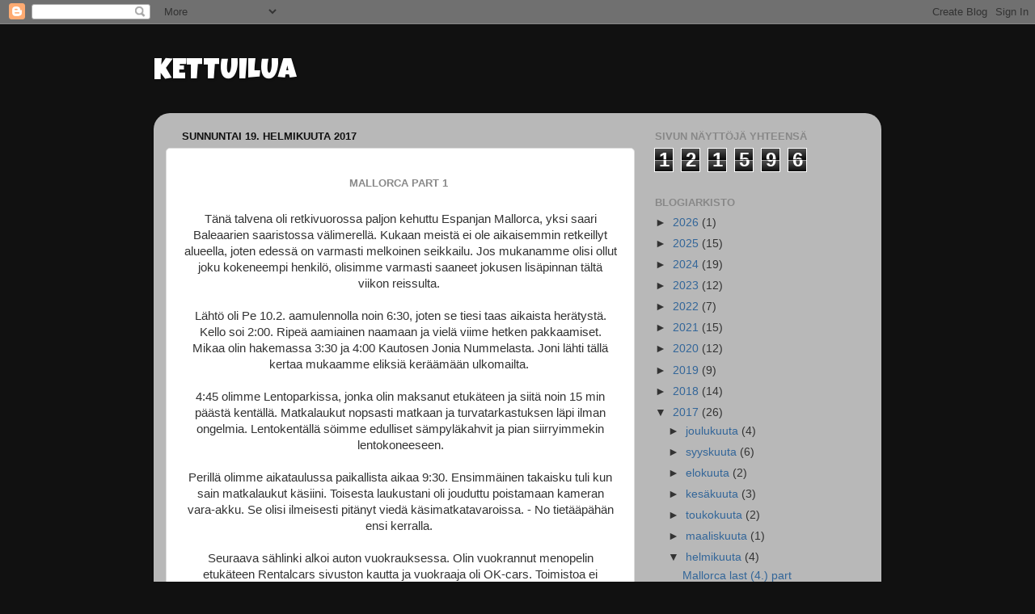

--- FILE ---
content_type: text/html; charset=UTF-8
request_url: https://kettu-koistinen.blogspot.com/b/stats?style=BLACK_TRANSPARENT&timeRange=ALL_TIME&token=APq4FmBBpTvm8ZN-yfITGXPzds37tHTFd3HIOnNDUhNLmPKQRRJ1cEnVeMIm4tNilw3ehARpXC-D_iNn6FLe4yL-stHH5CeydQ
body_size: -17
content:
{"total":121596,"sparklineOptions":{"backgroundColor":{"fillOpacity":0.1,"fill":"#000000"},"series":[{"areaOpacity":0.3,"color":"#202020"}]},"sparklineData":[[0,15],[1,31],[2,21],[3,92],[4,45],[5,14],[6,30],[7,80],[8,12],[9,100],[10,17],[11,20],[12,16],[13,59],[14,49],[15,24],[16,42],[17,22],[18,21],[19,32],[20,5],[21,9],[22,5],[23,8],[24,6],[25,94],[26,8],[27,9],[28,9],[29,3]],"nextTickMs":900000}